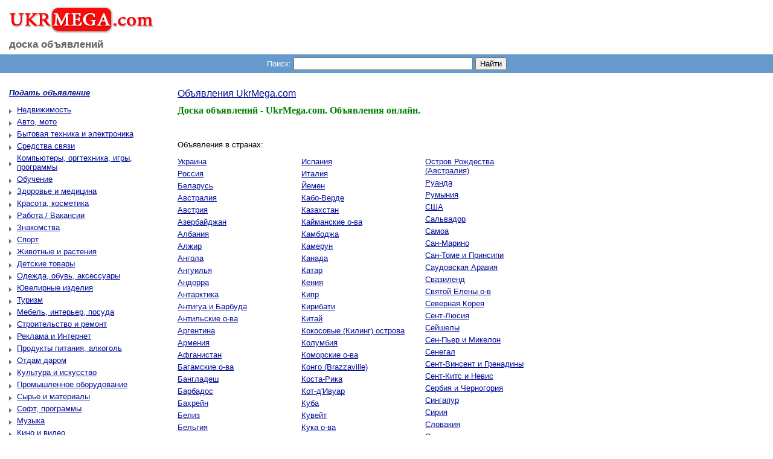

--- FILE ---
content_type: text/html; charset=windows-1251
request_url: https://ukrmega.com/
body_size: 6800
content:
<!DOCTYPE HTML PUBLIC "-//W3C//DTD HTML 4.01 Transitional//EN">
<html>
  <head>
  <meta http-equiv="content-type" content="text/html; charset=windows-1251">  <meta name="description" content=". Доска объявлений - UkrMega.com. Бесплатные объявления.">
  <meta name="keywords" content="">
  <title>доска объявлений - UkrMega.com</title>  <link rel="stylesheet" type="text/css" href="stylesheet.css"><link rel="shortcut icon" href="favicon.ico">
  </head>
  <body><table border="0" cellspacing="0" cellpadding="0" width="100%">
   <tr>
    <td>
        <table class="header_bg" border="0" cellspacing="0" cellpadding="0" width="100%">
     <tr>
      <td class="RV"><a class="logo" href="https://ukrmega.com/" title="Доска бесплатных объявлений - UkrMega.com" class=""><img src="https://ukrmega.com/images/ukrmegacom_logo.jpg" border="0" class="logo"><br><a class="sub_logo" title="UkrMega.com - Бесплатные объявления" href="https://ukrmega.com/">доска объявлений</a></td></tr></table>
   <div class="headerMenu">
    <table class="headerMenu" align="center" cellspacing="0" cellpadding="0">
    <tr>
     <td class="ads_search_corner_left"></td>
     <td align="center">
      <table border="0" cellspacing="0" cellpadding="0">
       <tr valign="middle">
        <form name="s_ads" method="get" action="index.php">
     <td align="center"><b class="serch_ads">Поиск:</b></td><td align="center">&nbsp;<input type="text" class="input_search_ads" name="s_ads" value="" size="35" maxlength="150">
     <td>&nbsp;</td><td><input type="submit" class="search_ads_button" value="Найти"></td>
     </form>
       </tr>
      </table>
     </td>
     <td class="ads_search_corner_right"></td>
    </tr>
   </table></div>&nbsp;<table border="0" cellspacing="10" cellpadding="0" width="100%">
    <tr>
     <td><table border="0" cellspacing="0" cellpadding="0" width="100%">
     <tr valign="top">
      <td class="mu"><p><a href="https://ukrmega.com/index.php?action=add_new_advertisement" title="Подать объявление"><b><i>Подать объявление</i></b></a></p><table border="0" cellspacing="0" cellpadding="0" width="270px;"><tr><td class="cs"><a href="https://ukrmega.com/index.php?c=1">Недвижимость</a></td></tr><tr><td class="cs"><a href="https://ukrmega.com/index.php?c=2">Авто, мото</a></td></tr><tr><td class="cs"><a href="https://ukrmega.com/index.php?c=7">Бытовая техника и электроника</a></td></tr><tr><td class="cs"><a href="https://ukrmega.com/index.php?c=4">Средства связи</a></td></tr><tr><td class="cs"><a href="https://ukrmega.com/index.php?c=5">Компьютеры, оргтехника, игры, программы</a></td></tr><tr><td class="cs"><a href="https://ukrmega.com/index.php?c=6">Обучение</a></td></tr><tr><td class="cs"><a href="https://ukrmega.com/index.php?c=8">Здоровье и медицина</a></td></tr><tr><td class="cs"><a href="https://ukrmega.com/index.php?c=9">Красота, косметика</a></td></tr><tr><td class="cs"><a href="https://ukrmega.com/index.php?c=10">Работа / Вакансии</a></td></tr><tr><td class="cs"><a href="https://ukrmega.com/index.php?c=11">Знакомства</a></td></tr><tr><td class="cs"><a href="https://ukrmega.com/index.php?c=12">Спорт</a></td></tr><tr><td class="cs"><a href="https://ukrmega.com/index.php?c=13">Животные и растения</a></td></tr><tr><td class="cs"><a href="https://ukrmega.com/index.php?c=14">Детские товары</a></td></tr><tr><td class="cs"><a href="https://ukrmega.com/index.php?c=15">Одежда, обувь, аксессуары</a></td></tr><tr><td class="cs"><a href="https://ukrmega.com/index.php?c=16">Ювелирные изделия</a></td></tr><tr><td class="cs"><a href="https://ukrmega.com/index.php?c=17">Туризм</a></td></tr><tr><td class="cs"><a href="https://ukrmega.com/index.php?c=18">Мебель, интерьер, посуда</a></td></tr><tr><td class="cs"><a href="https://ukrmega.com/index.php?c=19">Строительство и ремонт</a></td></tr><tr><td class="cs"><a href="https://ukrmega.com/index.php?c=20">Реклама и Интернет</a></td></tr><tr><td class="cs"><a href="https://ukrmega.com/index.php?c=21">Продукты питания, алкоголь</a></td></tr><tr><td class="cs"><a href="https://ukrmega.com/index.php?c=22">Отдам даром</a></td></tr><tr><td class="cs"><a href="https://ukrmega.com/index.php?c=23">Культура и искусство</a></td></tr><tr><td class="cs"><a href="https://ukrmega.com/index.php?c=24">Промышленное оборудование</a></td></tr><tr><td class="cs"><a href="https://ukrmega.com/index.php?c=25">Сырье и материалы</a></td></tr><tr><td class="cs"><a href="https://ukrmega.com/index.php?c=26">Софт, программы</a></td></tr><tr><td class="cs"><a href="https://ukrmega.com/index.php?c=27">Музыка</a></td></tr><tr><td class="cs"><a href="https://ukrmega.com/index.php?c=28">Кино и видео</a></td></tr><tr><td class="cs"><a href="https://ukrmega.com/index.php?c=3">Услуги</a></td></tr></table></td>
      <td class="ax"><big><a href="https://ukrmega.com/" title="Объявления UkrMega.com">Объявления UkrMega.com</a></big><h1>Доска объявлений - UkrMega.com. Объявления онлайн.</h1><table border="0" cellspacing="0" cellpadding="0"><tr><td><script type="text/javascript"><!--

google_ad_client = "pub-4757101175463079";
google_ad_width = 336;
google_ad_height = 280;
google_ad_format = "336x280_as";
google_ad_type = "text_image";
google_ad_channel = "";
google_color_border = "FFFFFf"; google_color_bg = "FFFFFf"; google_color_link = "#040F99";
google_color_text = "#040F99";
google_color_url = "";
//-->
</script>
<script type="text/javascript"
  src="http://pagead2.googlesyndication.com/pagead/show_ads.js">
</script></td><td>&nbsp;</td>
            <td><script type="text/javascript"><!--

google_ad_client = "pub-4757101175463079";
google_ad_width = 336;
google_ad_height = 280;
google_ad_format = "336x280_as";
google_ad_type = "text_image";
google_ad_channel = "";
google_color_border = "FFFFFf"; google_color_bg = "FFFFFf"; google_color_link = "#040F99";
google_color_text = "#040F99";
google_color_url = "";
//-->
</script>
<script type="text/javascript"
  src="http://pagead2.googlesyndication.com/pagead/show_ads.js">
</script></td></tr></table><br>Объявления в странах:<p><table border="0" cellspacing="0" cellpadding="0"><tr valign="top"><td class="ctrs1"><div class="crc"><a href="https://ukrmega.com/index.php?country_id=2" title="Украина объявления">Украина</a></div><div class="crc"><a href="https://ukrmega.com/index.php?country_id=1" title="Россия объявления">Россия</a></div><div class="crc"><a href="https://ukrmega.com/index.php?country_id=3" title="Беларусь объявления">Беларусь</a></div><div class="crc"><a href="https://ukrmega.com/index.php?country_id=226" title="Австралия объявления">Австралия</a></div><div class="crc"><a href="https://ukrmega.com/index.php?country_id=4" title="Австрия объявления">Австрия</a></div><div class="crc"><a href="https://ukrmega.com/index.php?country_id=5" title="Азербайджан объявления">Азербайджан</a></div><div class="crc"><a href="https://ukrmega.com/index.php?country_id=6" title="Албания объявления">Албания</a></div><div class="crc"><a href="https://ukrmega.com/index.php?country_id=7" title="Алжир объявления">Алжир</a></div><div class="crc"><a href="https://ukrmega.com/index.php?country_id=8" title="Ангола объявления">Ангола</a></div><div class="crc"><a href="https://ukrmega.com/index.php?country_id=9" title="Ангуилья объявления">Ангуилья</a></div><div class="crc"><a href="https://ukrmega.com/index.php?country_id=10" title="Андорра объявления">Андорра</a></div><div class="crc"><a href="https://ukrmega.com/index.php?country_id=11" title="Антарктика объявления">Антарктика</a></div><div class="crc"><a href="https://ukrmega.com/index.php?country_id=12" title="Антигуа и Барбуда объявления">Антигуа и Барбуда</a></div><div class="crc"><a href="https://ukrmega.com/index.php?country_id=13" title="Антильские о-ва объявления">Антильские о-ва</a></div><div class="crc"><a href="https://ukrmega.com/index.php?country_id=14" title="Аргентина объявления">Аргентина</a></div><div class="crc"><a href="https://ukrmega.com/index.php?country_id=15" title="Армения объявления">Армения</a></div><div class="crc"><a href="https://ukrmega.com/index.php?country_id=16" title="Афганистан объявления">Афганистан</a></div><div class="crc"><a href="https://ukrmega.com/index.php?country_id=17" title="Багамские о-ва объявления">Багамские о-ва</a></div><div class="crc"><a href="https://ukrmega.com/index.php?country_id=18" title="Бангладеш объявления">Бангладеш</a></div><div class="crc"><a href="https://ukrmega.com/index.php?country_id=19" title="Барбадос объявления">Барбадос</a></div><div class="crc"><a href="https://ukrmega.com/index.php?country_id=20" title="Бахрейн объявления">Бахрейн</a></div><div class="crc"><a href="https://ukrmega.com/index.php?country_id=21" title="Белиз объявления">Белиз</a></div><div class="crc"><a href="https://ukrmega.com/index.php?country_id=22" title="Бельгия объявления">Бельгия</a></div><div class="crc"><a href="https://ukrmega.com/index.php?country_id=23" title="Бенин объявления">Бенин</a></div><div class="crc"><a href="https://ukrmega.com/index.php?country_id=24" title="Бермуды объявления">Бермуды</a></div><div class="crc"><a href="https://ukrmega.com/index.php?country_id=25" title="Болгария объявления">Болгария</a></div><div class="crc"><a href="https://ukrmega.com/index.php?country_id=26" title="Боливия объявления">Боливия</a></div><div class="crc"><a href="https://ukrmega.com/index.php?country_id=27" title="Босния/Герцеговина объявления">Босния/Герцеговина</a></div><div class="crc"><a href="https://ukrmega.com/index.php?country_id=28" title="Ботсвана объявления">Ботсвана</a></div><div class="crc"><a href="https://ukrmega.com/index.php?country_id=29" title="Бразилия объявления">Бразилия</a></div><div class="crc"><a href="https://ukrmega.com/index.php?country_id=30" title="Британская Океания объявления">Британская Океания</a></div><div class="crc"><a href="https://ukrmega.com/index.php?country_id=31" title="Британские Виргинские о-ва объявления">Британские Виргинские о-ва</a></div><div class="crc"><a href="https://ukrmega.com/index.php?country_id=32" title="Бруней объявления">Бруней</a></div><div class="crc"><a href="https://ukrmega.com/index.php?country_id=33" title="Буркина Фасо объявления">Буркина Фасо</a></div><div class="crc"><a href="https://ukrmega.com/index.php?country_id=34" title="Бурунди объявления">Бурунди</a></div><div class="crc"><a href="https://ukrmega.com/index.php?country_id=35" title="Бутан объявления">Бутан</a></div><div class="crc"><a href="https://ukrmega.com/index.php?country_id=37" title="Вануату объявления">Вануату</a></div><div class="crc"><a href="https://ukrmega.com/index.php?country_id=38" title="Великобритания объявления">Великобритания</a></div><div class="crc"><a href="https://ukrmega.com/index.php?country_id=39" title="Венгрия объявления">Венгрия</a></div><div class="crc"><a href="https://ukrmega.com/index.php?country_id=40" title="Венесуэла объявления">Венесуэла</a></div><div class="crc"><a href="https://ukrmega.com/index.php?country_id=41" title="Восточный Тимор объявления">Восточный Тимор</a></div><div class="crc"><a href="https://ukrmega.com/index.php?country_id=42" title="Вьетнам объявления">Вьетнам</a></div><div class="crc"><a href="https://ukrmega.com/index.php?country_id=43" title="Габон объявления">Габон</a></div><div class="crc"><a href="https://ukrmega.com/index.php?country_id=44" title="Гаити объявления">Гаити</a></div><div class="crc"><a href="https://ukrmega.com/index.php?country_id=45" title="Гайана объявления">Гайана</a></div><div class="crc"><a href="https://ukrmega.com/index.php?country_id=46" title="Гамбия объявления">Гамбия</a></div><div class="crc"><a href="https://ukrmega.com/index.php?country_id=47" title="Гана объявления">Гана</a></div><div class="crc"><a href="https://ukrmega.com/index.php?country_id=48" title="Гваделупа объявления">Гваделупа</a></div><div class="crc"><a href="https://ukrmega.com/index.php?country_id=49" title="Гватемала объявления">Гватемала</a></div><div class="crc"><a href="https://ukrmega.com/index.php?country_id=50" title="Гвинея объявления">Гвинея</a></div><div class="crc"><a href="https://ukrmega.com/index.php?country_id=51" title="Гвинея-Бисау объявления">Гвинея-Бисау</a></div><div class="crc"><a href="https://ukrmega.com/index.php?country_id=52" title="Германия объявления">Германия</a></div><div class="crc"><a href="https://ukrmega.com/index.php?country_id=53" title="Гибралтар объявления">Гибралтар</a></div><div class="crc"><a href="https://ukrmega.com/index.php?country_id=54" title="Гондурас объявления">Гондурас</a></div><div class="crc"><a href="https://ukrmega.com/index.php?country_id=55" title="Гонконг объявления">Гонконг</a></div><div class="crc"><a href="https://ukrmega.com/index.php?country_id=56" title="Гренландия объявления">Гренландия</a></div><div class="crc"><a href="https://ukrmega.com/index.php?country_id=57" title="Гренада объявления">Гренада</a></div><div class="crc"><a href="https://ukrmega.com/index.php?country_id=58" title="Греция объявления">Греция</a></div><div class="crc"><a href="https://ukrmega.com/index.php?country_id=59" title="Грузия объявления">Грузия</a></div><div class="crc"><a href="https://ukrmega.com/index.php?country_id=60" title="Дания объявления">Дания</a></div><div class="crc"><a href="https://ukrmega.com/index.php?country_id=61" title="Джибути объявления">Джибути</a></div><div class="crc"><a href="https://ukrmega.com/index.php?country_id=62" title="Доминика объявления">Доминика</a></div><div class="crc"><a href="https://ukrmega.com/index.php?country_id=63" title="Доминиканская республика объявления">Доминиканская республика</a></div><div class="crc"><a href="https://ukrmega.com/index.php?country_id=64" title="Египет объявления">Египет</a></div><div class="crc"><a href="https://ukrmega.com/index.php?country_id=65" title="Замбия объявления">Замбия</a></div><div class="crc"><a href="https://ukrmega.com/index.php?country_id=66" title="Западная Сахара объявления">Западная Сахара</a></div><div class="crc"><a href="https://ukrmega.com/index.php?country_id=67" title="Зимбабве объявления">Зимбабве</a></div><div class="crc"><a href="https://ukrmega.com/index.php?country_id=68" title="Израиль объявления">Израиль</a></div><div class="crc"><a href="https://ukrmega.com/index.php?country_id=69" title="Индия объявления">Индия</a></div><div class="crc"><a href="https://ukrmega.com/index.php?country_id=70" title="Индонезия объявления">Индонезия</a></div><div class="crc"><a href="https://ukrmega.com/index.php?country_id=71" title="Иордания объявления">Иордания</a></div><div class="crc"><a href="https://ukrmega.com/index.php?country_id=72" title="Ирак объявления">Ирак</a></div><div class="crc"><a href="https://ukrmega.com/index.php?country_id=73" title="Иран объявления">Иран</a></div><div class="crc"><a href="https://ukrmega.com/index.php?country_id=74" title="Ирландия объявления">Ирландия</a></div><div class="crc"><a href="https://ukrmega.com/index.php?country_id=75" title="Исландия объявления">Исландия</a></div></td><td class="ctrs1"><div class="crc"><a href="https://ukrmega.com/index.php?country_id=76" title="Испания объявления">Испания</a></div><div class="crc"><a href="https://ukrmega.com/index.php?country_id=77" title="Италия объявления">Италия</a></div><div class="crc"><a href="https://ukrmega.com/index.php?country_id=78" title="Йемен объявления">Йемен</a></div><div class="crc"><a href="https://ukrmega.com/index.php?country_id=79" title="Кабо-Верде объявления">Кабо-Верде</a></div><div class="crc"><a href="https://ukrmega.com/index.php?country_id=80" title="Казахстан объявления">Казахстан</a></div><div class="crc"><a href="https://ukrmega.com/index.php?country_id=81" title="Кайманские о-ва объявления">Кайманские о-ва</a></div><div class="crc"><a href="https://ukrmega.com/index.php?country_id=82" title="Камбоджа объявления">Камбоджа</a></div><div class="crc"><a href="https://ukrmega.com/index.php?country_id=83" title="Камерун объявления">Камерун</a></div><div class="crc"><a href="https://ukrmega.com/index.php?country_id=84" title="Канада объявления">Канада</a></div><div class="crc"><a href="https://ukrmega.com/index.php?country_id=85" title="Катар объявления">Катар</a></div><div class="crc"><a href="https://ukrmega.com/index.php?country_id=86" title="Кения объявления">Кения</a></div><div class="crc"><a href="https://ukrmega.com/index.php?country_id=87" title="Кипр объявления">Кипр</a></div><div class="crc"><a href="https://ukrmega.com/index.php?country_id=88" title="Кирибати объявления">Кирибати</a></div><div class="crc"><a href="https://ukrmega.com/index.php?country_id=89" title="Китай объявления">Китай</a></div><div class="crc"><a href="https://ukrmega.com/index.php?country_id=90" title="Кокосовые (Килинг) острова объявления">Кокосовые (Килинг) острова</a></div><div class="crc"><a href="https://ukrmega.com/index.php?country_id=91" title="Колумбия объявления">Колумбия</a></div><div class="crc"><a href="https://ukrmega.com/index.php?country_id=92" title="Коморские о-ва объявления">Коморские о-ва</a></div><div class="crc"><a href="https://ukrmega.com/index.php?country_id=93" title="Конго (Brazzaville) объявления">Конго (Brazzaville)</a></div><div class="crc"><a href="https://ukrmega.com/index.php?country_id=94" title="Коста-Рика объявления">Коста-Рика</a></div><div class="crc"><a href="https://ukrmega.com/index.php?country_id=95" title="Кот-д'Ивуар объявления">Кот-д'Ивуар</a></div><div class="crc"><a href="https://ukrmega.com/index.php?country_id=96" title="Куба объявления">Куба</a></div><div class="crc"><a href="https://ukrmega.com/index.php?country_id=97" title="Кувейт объявления">Кувейт</a></div><div class="crc"><a href="https://ukrmega.com/index.php?country_id=98" title="Кука о-ва объявления">Кука о-ва</a></div><div class="crc"><a href="https://ukrmega.com/index.php?country_id=99" title="Кыргызстан объявления">Кыргызстан</a></div><div class="crc"><a href="https://ukrmega.com/index.php?country_id=100" title="Лаос объявления">Лаос</a></div><div class="crc"><a href="https://ukrmega.com/index.php?country_id=101" title="Латвия объявления">Латвия</a></div><div class="crc"><a href="https://ukrmega.com/index.php?country_id=102" title="Лесото объявления">Лесото</a></div><div class="crc"><a href="https://ukrmega.com/index.php?country_id=103" title="Либерия объявления">Либерия</a></div><div class="crc"><a href="https://ukrmega.com/index.php?country_id=104" title="Ливан объявления">Ливан</a></div><div class="crc"><a href="https://ukrmega.com/index.php?country_id=105" title="Ливия объявления">Ливия</a></div><div class="crc"><a href="https://ukrmega.com/index.php?country_id=106" title="Литва объявления">Литва</a></div><div class="crc"><a href="https://ukrmega.com/index.php?country_id=107" title="Лихтенштейн объявления">Лихтенштейн</a></div><div class="crc"><a href="https://ukrmega.com/index.php?country_id=108" title="Люксембург объявления">Люксембург</a></div><div class="crc"><a href="https://ukrmega.com/index.php?country_id=109" title="Маврикий объявления">Маврикий</a></div><div class="crc"><a href="https://ukrmega.com/index.php?country_id=110" title="Мавритания объявления">Мавритания</a></div><div class="crc"><a href="https://ukrmega.com/index.php?country_id=111" title="Мадагаскар объявления">Мадагаскар</a></div><div class="crc"><a href="https://ukrmega.com/index.php?country_id=112" title="Майотта объявления">Майотта</a></div><div class="crc"><a href="https://ukrmega.com/index.php?country_id=113" title="Макао объявления">Макао</a></div><div class="crc"><a href="https://ukrmega.com/index.php?country_id=114" title="Македония объявления">Македония</a></div><div class="crc"><a href="https://ukrmega.com/index.php?country_id=115" title="Малави объявления">Малави</a></div><div class="crc"><a href="https://ukrmega.com/index.php?country_id=116" title="Малайзия объявления">Малайзия</a></div><div class="crc"><a href="https://ukrmega.com/index.php?country_id=117" title="Мали объявления">Мали</a></div><div class="crc"><a href="https://ukrmega.com/index.php?country_id=118" title="Мальдивские о-ва объявления">Мальдивские о-ва</a></div><div class="crc"><a href="https://ukrmega.com/index.php?country_id=119" title="Мальта объявления">Мальта</a></div><div class="crc"><a href="https://ukrmega.com/index.php?country_id=120" title="Мартиника о-в объявления">Мартиника о-в</a></div><div class="crc"><a href="https://ukrmega.com/index.php?country_id=121" title="Мексика объявления">Мексика</a></div><div class="crc"><a href="https://ukrmega.com/index.php?country_id=122" title="Мозамбик объявления">Мозамбик</a></div><div class="crc"><a href="https://ukrmega.com/index.php?country_id=123" title="Молдова объявления">Молдова</a></div><div class="crc"><a href="https://ukrmega.com/index.php?country_id=124" title="Монако объявления">Монако</a></div><div class="crc"><a href="https://ukrmega.com/index.php?country_id=125" title="Монголия объявления">Монголия</a></div><div class="crc"><a href="https://ukrmega.com/index.php?country_id=126" title="Монтсеррат объявления">Монтсеррат</a></div><div class="crc"><a href="https://ukrmega.com/index.php?country_id=127" title="Марокко объявления">Марокко</a></div><div class="crc"><a href="https://ukrmega.com/index.php?country_id=128" title="Мьянма (Бирма) объявления">Мьянма (Бирма)</a></div><div class="crc"><a href="https://ukrmega.com/index.php?country_id=129" title="Намибия объявления">Намибия</a></div><div class="crc"><a href="https://ukrmega.com/index.php?country_id=130" title="Науру объявления">Науру</a></div><div class="crc"><a href="https://ukrmega.com/index.php?country_id=131" title="Непал объявления">Непал</a></div><div class="crc"><a href="https://ukrmega.com/index.php?country_id=132" title="Нигер объявления">Нигер</a></div><div class="crc"><a href="https://ukrmega.com/index.php?country_id=133" title="Нигерия объявления">Нигерия</a></div><div class="crc"><a href="https://ukrmega.com/index.php?country_id=134" title="Нидерланды (Голландия) объявления">Нидерланды (Голландия)</a></div><div class="crc"><a href="https://ukrmega.com/index.php?country_id=135" title="Никарагуа объявления">Никарагуа</a></div><div class="crc"><a href="https://ukrmega.com/index.php?country_id=136" title="Новая Зеландия объявления">Новая Зеландия</a></div><div class="crc"><a href="https://ukrmega.com/index.php?country_id=137" title="Новая Каледония о-в объявления">Новая Каледония о-в</a></div><div class="crc"><a href="https://ukrmega.com/index.php?country_id=138" title="Норвегия объявления">Норвегия</a></div><div class="crc"><a href="https://ukrmega.com/index.php?country_id=139" title="Норфолк о-в объявления">Норфолк о-в</a></div><div class="crc"><a href="https://ukrmega.com/index.php?country_id=140" title="Ниуэ объявления">Ниуэ</a></div><div class="crc"><a href="https://ukrmega.com/index.php?country_id=141" title="О.А.Э. объявления">О.А.Э.</a></div><div class="crc"><a href="https://ukrmega.com/index.php?country_id=142" title="Оман объявления">Оман</a></div><div class="crc"><a href="https://ukrmega.com/index.php?country_id=143" title="Пакистан объявления">Пакистан</a></div><div class="crc"><a href="https://ukrmega.com/index.php?country_id=167" title="Палестинская автономия объявления">Палестинская автономия</a></div><div class="crc"><a href="https://ukrmega.com/index.php?country_id=144" title="Панама объявления">Панама</a></div><div class="crc"><a href="https://ukrmega.com/index.php?country_id=145" title="Папуа Новая Гвинея объявления">Папуа Новая Гвинея</a></div><div class="crc"><a href="https://ukrmega.com/index.php?country_id=146" title="Парагвай объявления">Парагвай</a></div><div class="crc"><a href="https://ukrmega.com/index.php?country_id=147" title="Перу объявления">Перу</a></div><div class="crc"><a href="https://ukrmega.com/index.php?country_id=149" title="Польша объявления">Польша</a></div><div class="crc"><a href="https://ukrmega.com/index.php?country_id=150" title="Португалия объявления">Португалия</a></div></td><td class="ctrs1"><div class="crc"><a href="https://ukrmega.com/index.php?country_id=151" title="Остров Рождества (Австралия) объявления">Остров Рождества (Австралия)</a></div><div class="crc"><a href="https://ukrmega.com/index.php?country_id=152" title="Руанда объявления">Руанда</a></div><div class="crc"><a href="https://ukrmega.com/index.php?country_id=153" title="Румыния объявления">Румыния</a></div><div class="crc"><a href="https://ukrmega.com/index.php?country_id=154" title="США объявления">США</a></div><div class="crc"><a href="https://ukrmega.com/index.php?country_id=155" title="Сальвадор объявления">Сальвадор</a></div><div class="crc"><a href="https://ukrmega.com/index.php?country_id=156" title="Самоа объявления">Самоа</a></div><div class="crc"><a href="https://ukrmega.com/index.php?country_id=157" title="Сан-Марино объявления">Сан-Марино</a></div><div class="crc"><a href="https://ukrmega.com/index.php?country_id=158" title="Сан-Томе и Принсипи объявления">Сан-Томе и Принсипи</a></div><div class="crc"><a href="https://ukrmega.com/index.php?country_id=159" title="Саудовская Аравия объявления">Саудовская Аравия</a></div><div class="crc"><a href="https://ukrmega.com/index.php?country_id=160" title="Свазиленд объявления">Свазиленд</a></div><div class="crc"><a href="https://ukrmega.com/index.php?country_id=164" title="Святой Елены о-в объявления">Святой Елены о-в</a></div><div class="crc"><a href="https://ukrmega.com/index.php?country_id=165" title="Северная Корея объявления">Северная Корея</a></div><div class="crc"><a href="https://ukrmega.com/index.php?country_id=162" title="Сент-Люсия объявления">Сент-Люсия</a></div><div class="crc"><a href="https://ukrmega.com/index.php?country_id=166" title="Сейшелы объявления">Сейшелы</a></div><div class="crc"><a href="https://ukrmega.com/index.php?country_id=168" title="Сен-Пьер и Микелон объявления">Сен-Пьер и Микелон</a></div><div class="crc"><a href="https://ukrmega.com/index.php?country_id=169" title="Сенегал объявления">Сенегал</a></div><div class="crc"><a href="https://ukrmega.com/index.php?country_id=171" title="Сент-Винсент и Гренадины объявления">Сент-Винсент и Гренадины</a></div><div class="crc"><a href="https://ukrmega.com/index.php?country_id=170" title="Сент-Китс и Невис объявления">Сент-Китс и Невис</a></div><div class="crc"><a href="https://ukrmega.com/index.php?country_id=172" title="Сербия и Черногория объявления">Сербия и Черногория</a></div><div class="crc"><a href="https://ukrmega.com/index.php?country_id=173" title="Сингапур объявления">Сингапур</a></div><div class="crc"><a href="https://ukrmega.com/index.php?country_id=174" title="Сирия объявления">Сирия</a></div><div class="crc"><a href="https://ukrmega.com/index.php?country_id=175" title="Словакия объявления">Словакия</a></div><div class="crc"><a href="https://ukrmega.com/index.php?country_id=176" title="Словения объявления">Словения</a></div><div class="crc"><a href="https://ukrmega.com/index.php?country_id=177" title="Соломоновы о-ва объявления">Соломоновы о-ва</a></div><div class="crc"><a href="https://ukrmega.com/index.php?country_id=178" title="Сомали объявления">Сомали</a></div><div class="crc"><a href="https://ukrmega.com/index.php?country_id=179" title="Судан объявления">Судан</a></div><div class="crc"><a href="https://ukrmega.com/index.php?country_id=180" title="Суринам объявления">Суринам</a></div><div class="crc"><a href="https://ukrmega.com/index.php?country_id=181" title="Сьерра-Леоне объявления">Сьерра-Леоне</a></div><div class="crc"><a href="https://ukrmega.com/index.php?country_id=182" title="Таджикистан объявления">Таджикистан</a></div><div class="crc"><a href="https://ukrmega.com/index.php?country_id=183" title="Тайвань объявления">Тайвань</a></div><div class="crc"><a href="https://ukrmega.com/index.php?country_id=184" title="Тайланд объявления">Тайланд</a></div><div class="crc"><a href="https://ukrmega.com/index.php?country_id=185" title="Танзания объявления">Танзания</a></div><div class="crc"><a href="https://ukrmega.com/index.php?country_id=186" title="Того объявления">Того</a></div><div class="crc"><a href="https://ukrmega.com/index.php?country_id=187" title="Токелау о-ва объявления">Токелау о-ва</a></div><div class="crc"><a href="https://ukrmega.com/index.php?country_id=188" title="Тонга объявления">Тонга</a></div><div class="crc"><a href="https://ukrmega.com/index.php?country_id=189" title="Тринидад и Тобаго объявления">Тринидад и Тобаго</a></div><div class="crc"><a href="https://ukrmega.com/index.php?country_id=190" title="Тувалу объявления">Тувалу</a></div><div class="crc"><a href="https://ukrmega.com/index.php?country_id=191" title="Тунис объявления">Тунис</a></div><div class="crc"><a href="https://ukrmega.com/index.php?country_id=192" title="Туркменистан объявления">Туркменистан</a></div><div class="crc"><a href="https://ukrmega.com/index.php?country_id=193" title="Туркс и Кейкос объявления">Туркс и Кейкос</a></div><div class="crc"><a href="https://ukrmega.com/index.php?country_id=194" title="Турция объявления">Турция</a></div><div class="crc"><a href="https://ukrmega.com/index.php?country_id=195" title="Уганда объявления">Уганда</a></div><div class="crc"><a href="https://ukrmega.com/index.php?country_id=196" title="Узбекистан объявления">Узбекистан</a></div><div class="crc"><a href="https://ukrmega.com/index.php?country_id=36" title="Уоллис и Футуна о-ва объявления">Уоллис и Футуна о-ва</a></div><div class="crc"><a href="https://ukrmega.com/index.php?country_id=197" title="Уругвай объявления">Уругвай</a></div><div class="crc"><a href="https://ukrmega.com/index.php?country_id=199" title="Фарерские о-ва объявления">Фарерские о-ва</a></div><div class="crc"><a href="https://ukrmega.com/index.php?country_id=200" title="Фиджи объявления">Фиджи</a></div><div class="crc"><a href="https://ukrmega.com/index.php?country_id=201" title="Филиппины объявления">Филиппины</a></div><div class="crc"><a href="https://ukrmega.com/index.php?country_id=202" title="Финляндия объявления">Финляндия</a></div><div class="crc"><a href="https://ukrmega.com/index.php?country_id=198" title="Фолклендские (Мальвинские) о-ва объявления">Фолклендские (Мальвинские) о-ва</a></div><div class="crc"><a href="https://ukrmega.com/index.php?country_id=203" title="Франция объявления">Франция</a></div><div class="crc"><a href="https://ukrmega.com/index.php?country_id=204" title="Французская Гвиана объявления">Французская Гвиана</a></div><div class="crc"><a href="https://ukrmega.com/index.php?country_id=205" title="Французская Полинезия объявления">Французская Полинезия</a></div><div class="crc"><a href="https://ukrmega.com/index.php?country_id=206" title="Французские юж. и антаркт. о-ва объявления">Французские юж. и антаркт. о-ва</a></div><div class="crc"><a href="https://ukrmega.com/index.php?country_id=208" title="Хорватия объявления">Хорватия</a></div><div class="crc"><a href="https://ukrmega.com/index.php?country_id=209" title="Центральноафриканская республика объявления">Центральноафриканская республика</a></div><div class="crc"><a href="https://ukrmega.com/index.php?country_id=210" title="Чад объявления">Чад</a></div><div class="crc"><a href="https://ukrmega.com/index.php?country_id=227" title="Черногория объявления">Черногория</a></div><div class="crc"><a href="https://ukrmega.com/index.php?country_id=211" title="Чехия объявления">Чехия</a></div><div class="crc"><a href="https://ukrmega.com/index.php?country_id=212" title="Чили объявления">Чили</a></div><div class="crc"><a href="https://ukrmega.com/index.php?country_id=213" title="Швейцария объявления">Швейцария</a></div><div class="crc"><a href="https://ukrmega.com/index.php?country_id=214" title="Швеция объявления">Швеция</a></div><div class="crc"><a href="https://ukrmega.com/index.php?country_id=161" title="Шпицберген объявления">Шпицберген</a></div><div class="crc"><a href="https://ukrmega.com/index.php?country_id=215" title="Шри-Ланка объявления">Шри-Ланка</a></div><div class="crc"><a href="https://ukrmega.com/index.php?country_id=216" title="Эквадор объявления">Эквадор</a></div><div class="crc"><a href="https://ukrmega.com/index.php?country_id=217" title="Экваториальная Гвинея объявления">Экваториальная Гвинея</a></div><div class="crc"><a href="https://ukrmega.com/index.php?country_id=218" title="Эритрея объявления">Эритрея</a></div><div class="crc"><a href="https://ukrmega.com/index.php?country_id=219" title="Эстония объявления">Эстония</a></div><div class="crc"><a href="https://ukrmega.com/index.php?country_id=220" title="Эфиопия объявления">Эфиопия</a></div><div class="crc"><a href="https://ukrmega.com/index.php?country_id=221" title="ЮАР объявления">ЮАР</a></div><div class="crc"><a href="https://ukrmega.com/index.php?country_id=222" title="Южная Корея объявления">Южная Корея</a></div><div class="crc"><a href="https://ukrmega.com/index.php?country_id=224" title="Ямайка объявления">Ямайка</a></div><div class="crc"><a href="https://ukrmega.com/index.php?country_id=225" title="Япония объявления">Япония</a></div></td></tr></table><h3>Новые объявления:</h3><table class="new_adsbox" border="0" cellspacing="0" cellpadding="0"><tr valign="top"><td class="nwa" width="50%" valign="top"><div style="float: left;"><li></li></div><div style="float: left;"><a href="https://ukrmega.com/Дерматокосметика_из_Германии_Beyston_объявление_1320619" title="Объявление: Дерматокосметика из Германии. Beyston"><img src="/advertisement_images/202601/1320619_1_sm.jpg" align="left" border="0" class="adsimglist"></a></div><a href="https://ukrmega.com/Дерматокосметика_из_Германии_Beyston_объявление_1320619" title="Объявление: Дерматокосметика из Германии. Beyston">Дерматокосметика из Германии. Beyston</a><br>&nbsp;</td><td class="nwa" width="50%" valign="top"><div style="float: left;"><li></li></div><div style="float: left;"><a href="https://ukrmega.com/Товары_для_наслаждения_объявление_1320618" title="Объявление: Товары для наслаждения"><img src="/advertisement_images/202601/1320618_1_sm.jpg" align="left" border="0" class="adsimglist"></a></div><a href="https://ukrmega.com/Товары_для_наслаждения_объявление_1320618" title="Объявление: Товары для наслаждения">Товары для наслаждения</a><br>&nbsp;</td></tr><tr valign="top"><td class="nwa" width="50%" valign="top"><div style="float: left;"><li></li></div><div style="float: left;"><a href="https://ukrmega.com/Толстовка_мужская_СССР_объявление_1320615" title="Объявление: Толстовка мужская СССР"><img src="/advertisement_images/202601/1320615_1_sm.jpg" align="left" border="0" class="adsimglist"></a></div><a href="https://ukrmega.com/Толстовка_мужская_СССР_объявление_1320615" title="Объявление: Толстовка мужская СССР">Толстовка мужская СССР</a><br>&nbsp;</td><td class="nwa" width="50%" valign="top"><div style="float: left;"><li></li></div><div style="float: left;"><a href="https://ukrmega.com/Встречусь_с_женщиной_парой_ЖЖ_парой_мж_объявление_1320614" title="Объявление: Встречусь с женщиной парой ЖЖ парой мж"><img src="/advertisement_images/202601/1320614_1_sm.jpg" align="left" border="0" class="adsimglist"></a></div><a href="https://ukrmega.com/Встречусь_с_женщиной_парой_ЖЖ_парой_мж_объявление_1320614" title="Объявление: Встречусь с женщиной парой ЖЖ парой мж">Встречусь с женщиной парой ЖЖ парой мж</a><br>&nbsp;</td></tr><tr valign="top"><td class="nwa" width="50%" valign="top"><div style="float: left;"><li></li></div><a href="https://ukrmega.com/Кредити_для_всіх_объявление_1320613" title="Объявление: Кредити для всіх">Кредити для всіх</a><br>&nbsp;</td><td class="nwa" width="50%" valign="top"><div style="float: left;"><li></li></div><div style="float: left;"><a href="https://ukrmega.com/Поговорю_не_о_чем_объявление_1320606" title="Объявление: Поговорю не о чем"><img src="/advertisement_images/202601/1320606_1_sm.jpg" align="left" border="0" class="adsimglist"></a></div><a href="https://ukrmega.com/Поговорю_не_о_чем_объявление_1320606" title="Объявление: Поговорю не о чем">Поговорю не о чем</a><br>&nbsp;</td></tr><tr valign="top"><td class="nwa" width="50%" valign="top"><div style="float: left;"><li></li></div><a href="https://ukrmega.com/АБОНЕНТСКОЕ_ОБСЛУЖИВАНИЕ_КОМПЬЮТЕРОВ_объявление_1320601" title="Объявление: АБОНЕНТСКОЕ ОБСЛУЖИВАНИЕ КОМПЬЮТЕРОВ">АБОНЕНТСКОЕ ОБСЛУЖИВАНИЕ КОМПЬЮТЕРОВ</a><br>&nbsp;</td><td class="nwa" width="50%" valign="top"><div style="float: left;"><li></li></div><a href="https://ukrmega.com/Скамьи_Столики_Цветники_Ритуальные_Одесса_объявление_1320602" title="Объявление: Скамьи, Столики, Цветники Ритуальные Одесса">Скамьи, Столики, Цветники Ритуальные Одесса</a><br>&nbsp;</td></tr><tr valign="top"><td class="nwa" width="50%" valign="top"><div style="float: left;"><li></li></div><a href="https://ukrmega.com/Беседки_из_металла_Кованые_беседки_Одесса_объявление_1320595" title="Объявление: Беседки из металла. Кованые беседки Одесса">Беседки из металла. Кованые беседки Одесса</a><br>&nbsp;</td><td class="nwa" width="50%" valign="top"><div style="float: left;"><li></li></div><div style="float: left;"><a href="https://ukrmega.com/Толстовка_мужская_РОссия_объявление_1320594" title="Объявление: Толстовка мужская РОссия"><img src="/advertisement_images/202601/1320594_1_sm.jpg" align="left" border="0" class="adsimglist"></a></div><a href="https://ukrmega.com/Толстовка_мужская_РОссия_объявление_1320594" title="Объявление: Толстовка мужская РОссия">Толстовка мужская РОссия</a><br>&nbsp;</td></tr></table>
    </td></tr></table>
    </td>
    </tr>
   </table>

     </td>
    </tr>
    <tr>
     <td class="footer" align="center"><a href="https://ukrmega.com/index.php?c=1" title="Объявления Недвижимость">Недвижимость</a> &nbsp; <a href="https://ukrmega.com/index.php?c=2" title="Объявления Авто, мото">Авто, мото</a> &nbsp; <a href="https://ukrmega.com/index.php?c=7" title="Объявления Бытовая техника и электроника">Бытовая техника и электроника</a> &nbsp; <a href="https://ukrmega.com/index.php?c=4" title="Объявления Средства связи">Средства связи</a> &nbsp; <a href="https://ukrmega.com/index.php?c=5" title="Объявления Компьютеры, оргтехника, игры, программы">Компьютеры, оргтехника, игры, программы</a> &nbsp; <a href="https://ukrmega.com/index.php?c=6" title="Объявления Обучение">Обучение</a> &nbsp; <a href="https://ukrmega.com/index.php?c=8" title="Объявления Здоровье и медицина">Здоровье и медицина</a> &nbsp; <a href="https://ukrmega.com/index.php?c=9" title="Объявления Красота, косметика">Красота, косметика</a> &nbsp; <a href="https://ukrmega.com/index.php?c=10" title="Объявления Работа / Вакансии">Работа / Вакансии</a> &nbsp; <a href="https://ukrmega.com/index.php?c=11" title="Объявления Знакомства">Знакомства</a> &nbsp; <a href="https://ukrmega.com/index.php?c=12" title="Объявления Спорт">Спорт</a> &nbsp; <a href="https://ukrmega.com/index.php?c=13" title="Объявления Животные и растения">Животные и растения</a> &nbsp; <a href="https://ukrmega.com/index.php?c=14" title="Объявления Детские товары">Детские товары</a> &nbsp; <a href="https://ukrmega.com/index.php?c=15" title="Объявления Одежда, обувь, аксессуары">Одежда, обувь, аксессуары</a> &nbsp; <a href="https://ukrmega.com/index.php?c=16" title="Объявления Ювелирные изделия">Ювелирные изделия</a> &nbsp; <a href="https://ukrmega.com/index.php?c=17" title="Объявления Туризм">Туризм</a> &nbsp; <a href="https://ukrmega.com/index.php?c=18" title="Объявления Мебель, интерьер, посуда">Мебель, интерьер, посуда</a> &nbsp; <a href="https://ukrmega.com/index.php?c=19" title="Объявления Строительство и ремонт">Строительство и ремонт</a> &nbsp; <a href="https://ukrmega.com/index.php?c=20" title="Объявления Реклама и Интернет">Реклама и Интернет</a> &nbsp; <a href="https://ukrmega.com/index.php?c=21" title="Объявления Продукты питания, алкоголь">Продукты питания, алкоголь</a> &nbsp; <a href="https://ukrmega.com/index.php?c=22" title="Объявления Отдам даром">Отдам даром</a> &nbsp; <a href="https://ukrmega.com/index.php?c=23" title="Объявления Культура и искусство">Культура и искусство</a> &nbsp; <a href="https://ukrmega.com/index.php?c=24" title="Объявления Промышленное оборудование">Промышленное оборудование</a> &nbsp; <a href="https://ukrmega.com/index.php?c=25" title="Объявления Сырье и материалы">Сырье и материалы</a> &nbsp; <a href="https://ukrmega.com/index.php?c=26" title="Объявления Софт, программы">Софт, программы</a> &nbsp; <a href="https://ukrmega.com/index.php?c=27" title="Объявления Музыка">Музыка</a> &nbsp; <a href="https://ukrmega.com/index.php?c=28" title="Объявления Кино и видео">Кино и видео</a> &nbsp; <a href="https://ukrmega.com/index.php?c=3" title="Объявления Услуги">Услуги</a> &nbsp; <div class="foot_gr_text">Доска объявлений - <a href="https://ukrmega.com/" title="Доска бесплатных объявлений UkrMega.com. Бесплатные объявления." class="footer">UkrMega.com</a>. Бесплатные объявления.&nbsp;|&nbsp;<a href="https://ukrmega.com/contact_us.php" title="Обратная связь с администрацией сайта UkrMega.com" class="footer">Обратная связь</a>&nbsp;|&nbsp;<a href="https://ukrmega.com/sitemap.php" title="Карта сайта UkrMega.com" class="footer">Карта сайта</a></div></td>
    </tr>
   </table>
   <!-- Metrika counter --><!-- /Metrika counter -->
  </body>
</html>
